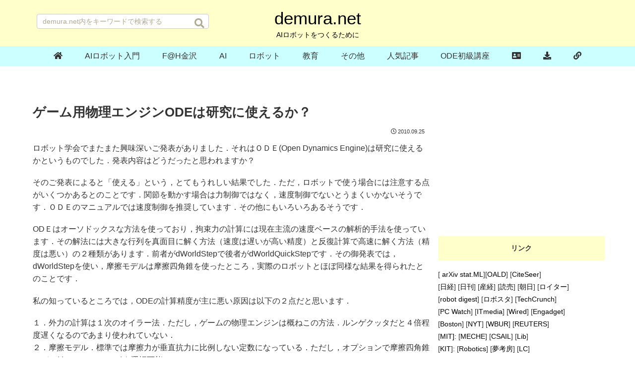

--- FILE ---
content_type: text/html; charset=utf-8
request_url: https://www.google.com/recaptcha/api2/aframe
body_size: 265
content:
<!DOCTYPE HTML><html><head><meta http-equiv="content-type" content="text/html; charset=UTF-8"></head><body><script nonce="y1yqrbaqoKNXRFhjATAPGw">/** Anti-fraud and anti-abuse applications only. See google.com/recaptcha */ try{var clients={'sodar':'https://pagead2.googlesyndication.com/pagead/sodar?'};window.addEventListener("message",function(a){try{if(a.source===window.parent){var b=JSON.parse(a.data);var c=clients[b['id']];if(c){var d=document.createElement('img');d.src=c+b['params']+'&rc='+(localStorage.getItem("rc::a")?sessionStorage.getItem("rc::b"):"");window.document.body.appendChild(d);sessionStorage.setItem("rc::e",parseInt(sessionStorage.getItem("rc::e")||0)+1);localStorage.setItem("rc::h",'1768746692929');}}}catch(b){}});window.parent.postMessage("_grecaptcha_ready", "*");}catch(b){}</script></body></html>